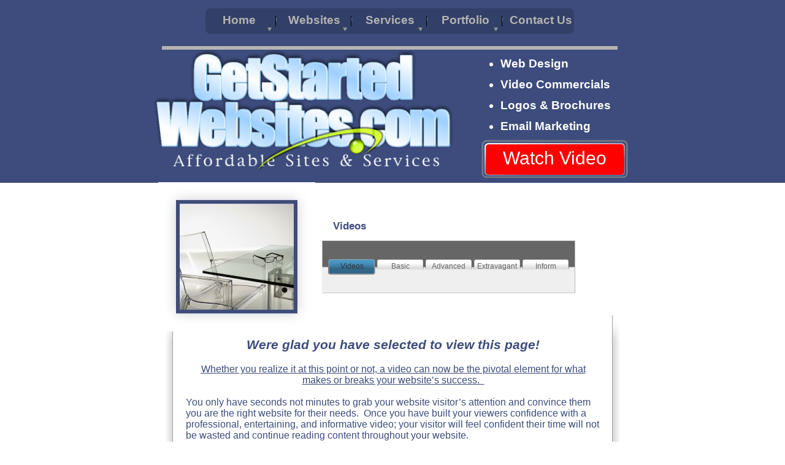

--- FILE ---
content_type: text/html
request_url: https://getstartedwebsites.com/videos.html
body_size: 6212
content:
<!DOCTYPE html>
<html lang="en-us">
  <head>
    <meta charset="UTF-8">
    <title>Videos</title>
    <meta name="generator" content="Serif WebPlus X7">
    <meta name="viewport" content="width=800">
    <meta http-equiv="Content-Language" content="en-us">
    <meta name="keywords" content="video, commercial, web video, website video, website commercial, web commercial, sales video, information video, informative video, why video, what video, amazing video, awsome video, tell your story video, actor, actress, actor video, actress video, cheap video, , website, video commercial, logo, branding, SEO, marketing, web design, email, domaign, hosting">
    <meta name="description" content="Greatly improve your website and sales efforts with an amazing 60-second video that easily tells your why and what story.  Dazzel or impress your potential customers with a professional image.">
    <link rel="stylesheet" type="text/css" href="wpscripts/wpstyles.css">
    <style type="text/css">
      .P-1 { line-height:1px;font-family:"Arial", sans-serif;font-style:normal;font-weight:normal;color:#3f3f3f;background-color:transparent;font-variant:normal;font-size:16.0px;vertical-align:0; }
      .C-1 { line-height:19.00px;font-family:"Arial", sans-serif;font-style:normal;font-weight:normal;color:#3f3f3f;background-color:transparent;text-decoration:none;font-variant:normal;font-size:16.0px;vertical-align:0; }
      a.C-1:link, a:link .C-1 { color:#3f3f3f;text-decoration:none; }
      a.C-1:visited, a:visited .C-1 { color:#3f3f3f;text-decoration:none; }
      a.C-1:hover, a:hover .C-1 { color:#3f3f3f;text-decoration:none; }
      a.C-1:active, a:active .C-1 { color:#3f3f3f;text-decoration:none; }
      .OBJ-1 { padding:0; }
      .P-2 { margin-left:48.0px;text-indent:-15.0px;line-height:1px;font-family:"Verdana", sans-serif;font-style:normal;font-weight:700;color:#ffffff;background-color:transparent;font-variant:normal;font-size:19.0px;vertical-align:0; }
      .C-2 { line-height:34.50px;font-family:"Verdana", sans-serif;font-style:normal;font-weight:700;color:#ffffff;background-color:transparent;text-decoration:none;font-variant:normal;font-size:18.7px;vertical-align:0; }
      .OBJ-2,.OBJ-2:link,.OBJ-2:visited { background-image:url('wpimages/wp2e90ff85_06.png');background-repeat:no-repeat;background-position:0px 0px;text-decoration:none;display:block;position:absolute; }
      .OBJ-2:hover { background-position:0px -154px; }
      .OBJ-2:active,a:link.OBJ-2.Activated,a:link.OBJ-2.Down,a:visited.OBJ-2.Activated,a:visited.OBJ-2.Down,.OBJ-2.Activated,.OBJ-2.Down { background-position:0px -77px; }
      .OBJ-2.Disabled,a:link.OBJ-2.Disabled,a:visited.OBJ-2.Disabled,a:hover.OBJ-2.Disabled,a:active.OBJ-2.Disabled { background-position:0px -231px; }
      .OBJ-2:focus { outline-style:none; }
      button.OBJ-2 { background-color:transparent;border:none 0px;padding:0;display:inline-block;cursor:pointer; }
      button.OBJ-2:disabled { pointer-events:none; }
      .OBJ-2.Inline { display:inline-block;position:relative;line-height:normal; }
      .OBJ-2 span,.OBJ-2:link span,.OBJ-2:visited span { color:#ffffff;font-family:Arial,sans-serif;font-weight:normal;text-decoration:none;text-align:center;text-transform:none;font-style:normal;left:10px;top:20px;width:225px;height:39px;font-size:30px;display:block;position:absolute;cursor:pointer; }
      .OBJ-2.Disabled span,a:link.OBJ-2.Disabled span,a:visited.OBJ-2.Disabled span,a:hover.OBJ-2.Disabled span,a:active.OBJ-2.Disabled span { color:#4f4f4f; }
      .OBJ-3 { background:transparent url('wpimages/wpebfcb91a_06.png') no-repeat 176px 0px; }
      .OBJ-4,.OBJ-4:link,.OBJ-4:visited { background-image:url('wpimages/wp641ea705_06.png');background-repeat:no-repeat;background-position:0px 0px;text-decoration:none;display:block;position:absolute; }
      .OBJ-4:focus { outline-style:none; }
      button.OBJ-4 { background-color:transparent;border:none 0px;padding:0;display:inline-block;cursor:pointer; }
      button.OBJ-4:disabled { pointer-events:none; }
      .OBJ-4.Inline { display:inline-block;position:relative;line-height:normal; }
      .OBJ-4 span,.OBJ-4:link span,.OBJ-4:visited span { color:#b3b3b3;font-family:Arial,sans-serif;font-weight:bold;text-decoration:none;text-align:center;text-transform:none;font-style:normal;left:0px;top:6px;width:113px;height:25px;font-size:19px;display:block;position:absolute;cursor:pointer; }
      .OBJ-4:hover span { color:#ffffff; }
      .OBJ-4:active span,a:link.OBJ-4.Activated span,a:link.OBJ-4.Down span,a:visited.OBJ-4.Activated span,a:visited.OBJ-4.Down span,.OBJ-4.Activated span,.OBJ-4.Down span { color:#ffffff; }
      .OBJ-5,.OBJ-5:link,.OBJ-5:visited { background-color:transparent;text-decoration:none;display:block;position:absolute; }
      .OBJ-5:focus { outline-style:none; }
      button.OBJ-5 { background-color:transparent;border:none 0px;padding:0;display:inline-block;cursor:pointer; }
      button.OBJ-5:disabled { pointer-events:none; }
      .OBJ-5.Inline { display:inline-block;position:relative;line-height:normal; }
      .OBJ-5 span,.OBJ-5:link span,.OBJ-5:visited span { color:#b3b3b3;font-family:Arial,sans-serif;font-weight:bold;text-decoration:none;text-align:center;text-transform:none;font-style:normal;left:0px;top:6px;width:113px;height:25px;font-size:19px;display:block;position:absolute;cursor:pointer; }
      .OBJ-5:hover span { color:#ffffff; }
      .OBJ-5:active span,a:link.OBJ-5.Activated span,a:link.OBJ-5.Down span,a:visited.OBJ-5.Activated span,a:visited.OBJ-5.Down span,.OBJ-5.Activated span,.OBJ-5.Down span { color:#ffffff; }
      .OBJ-6,.OBJ-6:link,.OBJ-6:visited { background-color:transparent;text-decoration:none;display:block;position:absolute; }
      .OBJ-6:focus { outline-style:none; }
      button.OBJ-6 { background-color:transparent;border:none 0px;padding:0;display:inline-block;cursor:pointer; }
      button.OBJ-6:disabled { pointer-events:none; }
      .OBJ-6.Inline { display:inline-block;position:relative;line-height:normal; }
      .OBJ-6 span,.OBJ-6:link span,.OBJ-6:visited span { color:#cccccc;font-family:Arial,sans-serif;font-weight:bold;text-decoration:none;text-align:center;text-transform:none;font-style:normal;left:0px;top:6px;width:81px;height:21px;font-size:16px;display:block;position:absolute;cursor:pointer; }
      .OBJ-6:hover span { color:#ffffff; }
      .OBJ-6:active span,a:link.OBJ-6.Activated span,a:link.OBJ-6.Down span,a:visited.OBJ-6.Activated span,a:visited.OBJ-6.Down span,.OBJ-6.Activated span,.OBJ-6.Down span { color:#ffffff; }
      .OBJ-7,.OBJ-7:link,.OBJ-7:visited { background-image:url('wpimages/wp8c818f7a_06.png');background-repeat:no-repeat;background-position:0px 0px;text-decoration:none;display:block;position:absolute; }
      .OBJ-7:focus { outline-style:none; }
      button.OBJ-7 { background-color:transparent;border:none 0px;padding:0;display:inline-block;cursor:pointer; }
      button.OBJ-7:disabled { pointer-events:none; }
      .OBJ-7.Inline { display:inline-block;position:relative;line-height:normal; }
      .OBJ-7 span,.OBJ-7:link span,.OBJ-7:visited span { color:#cccccc;font-family:Arial,sans-serif;font-weight:bold;text-decoration:none;text-align:center;text-transform:none;font-style:normal;left:0px;top:6px;width:148px;height:21px;font-size:16px;display:block;position:absolute;cursor:pointer; }
      .OBJ-7:hover span { color:#ffffff; }
      .OBJ-7:active span,a:link.OBJ-7.Activated span,a:link.OBJ-7.Down span,a:visited.OBJ-7.Activated span,a:visited.OBJ-7.Down span,.OBJ-7.Activated span,.OBJ-7.Down span { color:#ffffff; }
      .OBJ-8,.OBJ-8:link,.OBJ-8:visited { background-color:transparent;text-decoration:none;display:block;position:absolute; }
      .OBJ-8:focus { outline-style:none; }
      button.OBJ-8 { background-color:transparent;border:none 0px;padding:0;display:inline-block;cursor:pointer; }
      button.OBJ-8:disabled { pointer-events:none; }
      .OBJ-8.Inline { display:inline-block;position:relative;line-height:normal; }
      .OBJ-8 span,.OBJ-8:link span,.OBJ-8:visited span { color:#cccccc;font-family:Arial,sans-serif;font-weight:bold;text-decoration:none;text-align:center;text-transform:none;font-style:normal;left:0px;top:6px;width:148px;height:21px;font-size:16px;display:block;position:absolute;cursor:pointer; }
      .OBJ-8:hover span { color:#ffffff; }
      .OBJ-8:active span,a:link.OBJ-8.Activated span,a:link.OBJ-8.Down span,a:visited.OBJ-8.Activated span,a:visited.OBJ-8.Down span,.OBJ-8.Activated span,.OBJ-8.Down span { color:#ffffff; }
      .OBJ-9,.OBJ-9:link,.OBJ-9:visited { background-image:url('wpimages/wp86df8d50_06.png');background-repeat:no-repeat;background-position:0px 0px;text-decoration:none;display:block;position:absolute; }
      .OBJ-9:focus { outline-style:none; }
      button.OBJ-9 { background-color:transparent;border:none 0px;padding:0;display:inline-block;cursor:pointer; }
      button.OBJ-9:disabled { pointer-events:none; }
      .OBJ-9.Inline { display:inline-block;position:relative;line-height:normal; }
      .OBJ-9 span,.OBJ-9:link span,.OBJ-9:visited span { color:#cccccc;font-family:Arial,sans-serif;font-weight:bold;text-decoration:none;text-align:center;text-transform:none;font-style:normal;left:0px;top:6px;width:167px;height:21px;font-size:16px;display:block;position:absolute;cursor:pointer; }
      .OBJ-9:hover span { color:#ffffff; }
      .OBJ-9:active span,a:link.OBJ-9.Activated span,a:link.OBJ-9.Down span,a:visited.OBJ-9.Activated span,a:visited.OBJ-9.Down span,.OBJ-9.Activated span,.OBJ-9.Down span { color:#ffffff; }
      .OBJ-10,.OBJ-10:link,.OBJ-10:visited { background-color:transparent;text-decoration:none;display:block;position:absolute; }
      .OBJ-10:focus { outline-style:none; }
      button.OBJ-10 { background-color:transparent;border:none 0px;padding:0;display:inline-block;cursor:pointer; }
      button.OBJ-10:disabled { pointer-events:none; }
      .OBJ-10.Inline { display:inline-block;position:relative;line-height:normal; }
      .OBJ-10 span,.OBJ-10:link span,.OBJ-10:visited span { color:#cccccc;font-family:Arial,sans-serif;font-weight:bold;text-decoration:none;text-align:center;text-transform:none;font-style:normal;left:0px;top:6px;width:167px;height:21px;font-size:16px;display:block;position:absolute;cursor:pointer; }
      .OBJ-10:hover span { color:#ffffff; }
      .OBJ-10:active span,a:link.OBJ-10.Activated span,a:link.OBJ-10.Down span,a:visited.OBJ-10.Activated span,a:visited.OBJ-10.Down span,.OBJ-10.Activated span,.OBJ-10.Down span { color:#ffffff; }
      .OBJ-11,.OBJ-11:link,.OBJ-11:visited { background-image:url('wpimages/wpc7a9ae5f_06.png');background-repeat:no-repeat;background-position:0px 0px;text-decoration:none;display:block;position:absolute; }
      .OBJ-11:focus { outline-style:none; }
      button.OBJ-11 { background-color:transparent;border:none 0px;padding:0;display:inline-block;cursor:pointer; }
      button.OBJ-11:disabled { pointer-events:none; }
      .OBJ-11.Inline { display:inline-block;position:relative;line-height:normal; }
      .OBJ-11 span,.OBJ-11:link span,.OBJ-11:visited span { color:#cccccc;font-family:Arial,sans-serif;font-weight:bold;text-decoration:none;text-align:center;text-transform:none;font-style:normal;left:0px;top:6px;width:159px;height:21px;font-size:16px;display:block;position:absolute;cursor:pointer; }
      .OBJ-11:hover span { color:#ffffff; }
      .OBJ-11:active span,a:link.OBJ-11.Activated span,a:link.OBJ-11.Down span,a:visited.OBJ-11.Activated span,a:visited.OBJ-11.Down span,.OBJ-11.Activated span,.OBJ-11.Down span { color:#ffffff; }
      .OBJ-12,.OBJ-12:link,.OBJ-12:visited { background-color:transparent;text-decoration:none;display:block;position:absolute; }
      .OBJ-12:focus { outline-style:none; }
      button.OBJ-12 { background-color:transparent;border:none 0px;padding:0;display:inline-block;cursor:pointer; }
      button.OBJ-12:disabled { pointer-events:none; }
      .OBJ-12.Inline { display:inline-block;position:relative;line-height:normal; }
      .OBJ-12 span,.OBJ-12:link span,.OBJ-12:visited span { color:#cccccc;font-family:Arial,sans-serif;font-weight:bold;text-decoration:none;text-align:center;text-transform:none;font-style:normal;left:0px;top:6px;width:119px;height:21px;font-size:16px;display:block;position:absolute;cursor:pointer; }
      .OBJ-12:hover span { color:#ffffff; }
      .OBJ-12:active span,a:link.OBJ-12.Activated span,a:link.OBJ-12.Down span,a:visited.OBJ-12.Activated span,a:visited.OBJ-12.Down span,.OBJ-12.Activated span,.OBJ-12.Down span { color:#ffffff; }
      .OBJ-13,.OBJ-13:link,.OBJ-13:visited { background-color:transparent;text-decoration:none;display:block;position:absolute; }
      .OBJ-13:focus { outline-style:none; }
      button.OBJ-13 { background-color:transparent;border:none 0px;padding:0;display:inline-block;cursor:pointer; }
      button.OBJ-13:disabled { pointer-events:none; }
      .OBJ-13.Inline { display:inline-block;position:relative;line-height:normal; }
      .OBJ-13 span,.OBJ-13:link span,.OBJ-13:visited span { color:#cccccc;font-family:Arial,sans-serif;font-weight:bold;text-decoration:none;text-align:center;text-transform:none;font-style:normal;left:0px;top:6px;width:134px;height:21px;font-size:16px;display:block;position:absolute;cursor:pointer; }
      .OBJ-13:hover span { color:#ffffff; }
      .OBJ-13:active span,a:link.OBJ-13.Activated span,a:link.OBJ-13.Down span,a:visited.OBJ-13.Activated span,a:visited.OBJ-13.Down span,.OBJ-13.Activated span,.OBJ-13.Down span { color:#ffffff; }
      .OBJ-14,.OBJ-14:link,.OBJ-14:visited { background-color:transparent;text-decoration:none;display:block;position:absolute; }
      .OBJ-14:focus { outline-style:none; }
      button.OBJ-14 { background-color:transparent;border:none 0px;padding:0;display:inline-block;cursor:pointer; }
      button.OBJ-14:disabled { pointer-events:none; }
      .OBJ-14.Inline { display:inline-block;position:relative;line-height:normal; }
      .OBJ-14 span,.OBJ-14:link span,.OBJ-14:visited span { color:#cccccc;font-family:Arial,sans-serif;font-weight:bold;text-decoration:none;text-align:center;text-transform:none;font-style:normal;left:0px;top:6px;width:143px;height:21px;font-size:16px;display:block;position:absolute;cursor:pointer; }
      .OBJ-14:hover span { color:#ffffff; }
      .OBJ-14:active span,a:link.OBJ-14.Activated span,a:link.OBJ-14.Down span,a:visited.OBJ-14.Activated span,a:visited.OBJ-14.Down span,.OBJ-14.Activated span,.OBJ-14.Down span { color:#ffffff; }
      .OBJ-15,.OBJ-15:link,.OBJ-15:visited { background-image:url('wpimages/wp0dffaaef_06.png');background-repeat:no-repeat;background-position:0px 0px;text-decoration:none;display:block;position:absolute; }
      .OBJ-15:focus { outline-style:none; }
      button.OBJ-15 { background-color:transparent;border:none 0px;padding:0;display:inline-block;cursor:pointer; }
      button.OBJ-15:disabled { pointer-events:none; }
      .OBJ-15.Inline { display:inline-block;position:relative;line-height:normal; }
      .OBJ-15 span,.OBJ-15:link span,.OBJ-15:visited span { color:#cccccc;font-family:Arial,sans-serif;font-weight:bold;text-decoration:none;text-align:center;text-transform:none;font-style:normal;left:0px;top:6px;width:179px;height:21px;font-size:16px;display:block;position:absolute;cursor:pointer; }
      .OBJ-15:hover span { color:#ffffff; }
      .OBJ-15:active span,a:link.OBJ-15.Activated span,a:link.OBJ-15.Down span,a:visited.OBJ-15.Activated span,a:visited.OBJ-15.Down span,.OBJ-15.Activated span,.OBJ-15.Down span { color:#ffffff; }
      .OBJ-16,.OBJ-16:link,.OBJ-16:visited { background-color:transparent;text-decoration:none;display:block;position:absolute; }
      .OBJ-16:focus { outline-style:none; }
      button.OBJ-16 { background-color:transparent;border:none 0px;padding:0;display:inline-block;cursor:pointer; }
      button.OBJ-16:disabled { pointer-events:none; }
      .OBJ-16.Inline { display:inline-block;position:relative;line-height:normal; }
      .OBJ-16 span,.OBJ-16:link span,.OBJ-16:visited span { color:#cccccc;font-family:Arial,sans-serif;font-weight:bold;text-decoration:none;text-align:center;text-transform:none;font-style:normal;left:0px;top:6px;width:179px;height:21px;font-size:16px;display:block;position:absolute;cursor:pointer; }
      .OBJ-16:hover span { color:#ffffff; }
      .OBJ-16:active span,a:link.OBJ-16.Activated span,a:link.OBJ-16.Down span,a:visited.OBJ-16.Activated span,a:visited.OBJ-16.Down span,.OBJ-16.Activated span,.OBJ-16.Down span { color:#ffffff; }
      .OBJ-17,.OBJ-17:link,.OBJ-17:visited { background-color:transparent;text-decoration:none;display:block;position:absolute; }
      .OBJ-17:focus { outline-style:none; }
      button.OBJ-17 { background-color:transparent;border:none 0px;padding:0;display:inline-block;cursor:pointer; }
      button.OBJ-17:disabled { pointer-events:none; }
      .OBJ-17.Inline { display:inline-block;position:relative;line-height:normal; }
      .OBJ-17 span,.OBJ-17:link span,.OBJ-17:visited span { color:#cccccc;font-family:Arial,sans-serif;font-weight:bold;text-decoration:none;text-align:center;text-transform:none;font-style:normal;left:0px;top:6px;width:115px;height:21px;font-size:16px;display:block;position:absolute;cursor:pointer; }
      .OBJ-17:hover span { color:#ffffff; }
      .OBJ-17:active span,a:link.OBJ-17.Activated span,a:link.OBJ-17.Down span,a:visited.OBJ-17.Activated span,a:visited.OBJ-17.Down span,.OBJ-17.Activated span,.OBJ-17.Down span { color:#ffffff; }
      .OBJ-18,.OBJ-18:link,.OBJ-18:visited { background-color:transparent;text-decoration:none;display:block;position:absolute; }
      .OBJ-18:focus { outline-style:none; }
      button.OBJ-18 { background-color:transparent;border:none 0px;padding:0;display:inline-block;cursor:pointer; }
      button.OBJ-18:disabled { pointer-events:none; }
      .OBJ-18.Inline { display:inline-block;position:relative;line-height:normal; }
      .OBJ-18 span,.OBJ-18:link span,.OBJ-18:visited span { color:#cccccc;font-family:Arial,sans-serif;font-weight:bold;text-decoration:none;text-align:center;text-transform:none;font-style:normal;left:0px;top:6px;width:107px;height:21px;font-size:16px;display:block;position:absolute;cursor:pointer; }
      .OBJ-18:hover span { color:#ffffff; }
      .OBJ-18:active span,a:link.OBJ-18.Activated span,a:link.OBJ-18.Down span,a:visited.OBJ-18.Activated span,a:visited.OBJ-18.Down span,.OBJ-18.Activated span,.OBJ-18.Down span { color:#ffffff; }
      .OBJ-19,.OBJ-19:link,.OBJ-19:visited { background-color:transparent;text-decoration:none;display:block;position:absolute; }
      .OBJ-19:focus { outline-style:none; }
      button.OBJ-19 { background-color:transparent;border:none 0px;padding:0;display:inline-block;cursor:pointer; }
      button.OBJ-19:disabled { pointer-events:none; }
      .OBJ-19.Inline { display:inline-block;position:relative;line-height:normal; }
      .OBJ-19 span,.OBJ-19:link span,.OBJ-19:visited span { color:#cccccc;font-family:Arial,sans-serif;font-weight:bold;text-decoration:none;text-align:center;text-transform:none;font-style:normal;left:0px;top:6px;width:104px;height:21px;font-size:16px;display:block;position:absolute;cursor:pointer; }
      .OBJ-19:hover span { color:#ffffff; }
      .OBJ-19:active span,a:link.OBJ-19.Activated span,a:link.OBJ-19.Down span,a:visited.OBJ-19.Activated span,a:visited.OBJ-19.Down span,.OBJ-19.Activated span,.OBJ-19.Down span { color:#ffffff; }
      .OBJ-20,.OBJ-20:link,.OBJ-20:visited { background-color:transparent;text-decoration:none;display:block;position:absolute; }
      .OBJ-20:focus { outline-style:none; }
      button.OBJ-20 { background-color:transparent;border:none 0px;padding:0;display:inline-block;cursor:pointer; }
      button.OBJ-20:disabled { pointer-events:none; }
      .OBJ-20.Inline { display:inline-block;position:relative;line-height:normal; }
      .OBJ-20 span,.OBJ-20:link span,.OBJ-20:visited span { color:#cccccc;font-family:Arial,sans-serif;font-weight:bold;text-decoration:none;text-align:center;text-transform:none;font-style:normal;left:0px;top:6px;width:82px;height:21px;font-size:16px;display:block;position:absolute;cursor:pointer; }
      .OBJ-20:hover span { color:#ffffff; }
      .OBJ-20:active span,a:link.OBJ-20.Activated span,a:link.OBJ-20.Down span,a:visited.OBJ-20.Activated span,a:visited.OBJ-20.Down span,.OBJ-20.Activated span,.OBJ-20.Down span { color:#ffffff; }
      .OBJ-21,.OBJ-21:link,.OBJ-21:visited { background-color:transparent;text-decoration:none;display:block;position:absolute; }
      .OBJ-21:focus { outline-style:none; }
      button.OBJ-21 { background-color:transparent;border:none 0px;padding:0;display:inline-block;cursor:pointer; }
      button.OBJ-21:disabled { pointer-events:none; }
      .OBJ-21.Inline { display:inline-block;position:relative;line-height:normal; }
      .OBJ-21 span,.OBJ-21:link span,.OBJ-21:visited span { color:#cccccc;font-family:Arial,sans-serif;font-weight:bold;text-decoration:none;text-align:center;text-transform:none;font-style:normal;left:0px;top:6px;width:127px;height:21px;font-size:16px;display:block;position:absolute;cursor:pointer; }
      .OBJ-21:hover span { color:#ffffff; }
      .OBJ-21:active span,a:link.OBJ-21.Activated span,a:link.OBJ-21.Down span,a:visited.OBJ-21.Activated span,a:visited.OBJ-21.Down span,.OBJ-21.Activated span,.OBJ-21.Down span { color:#ffffff; }
      .OBJ-22,.OBJ-22:link,.OBJ-22:visited { background-color:transparent;text-decoration:none;display:block;position:absolute; }
      .OBJ-22:focus { outline-style:none; }
      button.OBJ-22 { background-color:transparent;border:none 0px;padding:0;display:inline-block;cursor:pointer; }
      button.OBJ-22:disabled { pointer-events:none; }
      .OBJ-22.Inline { display:inline-block;position:relative;line-height:normal; }
      .OBJ-22 span,.OBJ-22:link span,.OBJ-22:visited span { color:#cccccc;font-family:Arial,sans-serif;font-weight:bold;text-decoration:none;text-align:center;text-transform:none;font-style:normal;left:0px;top:6px;width:96px;height:21px;font-size:16px;display:block;position:absolute;cursor:pointer; }
      .OBJ-22:hover span { color:#ffffff; }
      .OBJ-22:active span,a:link.OBJ-22.Activated span,a:link.OBJ-22.Down span,a:visited.OBJ-22.Activated span,a:visited.OBJ-22.Down span,.OBJ-22.Activated span,.OBJ-22.Down span { color:#ffffff; }
      .OBJ-23,.OBJ-23:link,.OBJ-23:visited { background-image:url('wpimages/wpe49c04f5_06.png');background-repeat:no-repeat;background-position:0px 0px;text-decoration:none;display:block;position:absolute; }
      .OBJ-23:focus { outline-style:none; }
      button.OBJ-23 { background-color:transparent;border:none 0px;padding:0;display:inline-block;cursor:pointer; }
      button.OBJ-23:disabled { pointer-events:none; }
      .OBJ-23.Inline { display:inline-block;position:relative;line-height:normal; }
      .OBJ-23 span,.OBJ-23:link span,.OBJ-23:visited span { color:#cccccc;font-family:Arial,sans-serif;font-weight:bold;text-decoration:none;text-align:center;text-transform:none;font-style:normal;left:0px;top:6px;width:96px;height:21px;font-size:16px;display:block;position:absolute;cursor:pointer; }
      .OBJ-23:hover span { color:#ffffff; }
      .OBJ-23:active span,a:link.OBJ-23.Activated span,a:link.OBJ-23.Down span,a:visited.OBJ-23.Activated span,a:visited.OBJ-23.Down span,.OBJ-23.Activated span,.OBJ-23.Down span { color:#ffffff; }
      .OBJ-24,.OBJ-24:link,.OBJ-24:visited { background-color:transparent;text-decoration:none;display:block;position:absolute; }
      .OBJ-24:focus { outline-style:none; }
      button.OBJ-24 { background-color:transparent;border:none 0px;padding:0;display:inline-block;cursor:pointer; }
      button.OBJ-24:disabled { pointer-events:none; }
      .OBJ-24.Inline { display:inline-block;position:relative;line-height:normal; }
      .OBJ-24 span,.OBJ-24:link span,.OBJ-24:visited span { color:#cccccc;font-family:Arial,sans-serif;font-weight:bold;text-decoration:none;text-align:center;text-transform:none;font-style:normal;left:0px;top:6px;width:93px;height:21px;font-size:16px;display:block;position:absolute;cursor:pointer; }
      .OBJ-24:hover span { color:#ffffff; }
      .OBJ-24:active span,a:link.OBJ-24.Activated span,a:link.OBJ-24.Down span,a:visited.OBJ-24.Activated span,a:visited.OBJ-24.Down span,.OBJ-24.Activated span,.OBJ-24.Down span { color:#ffffff; }
      .C-3 { line-height:20.00px;font-family:"Verdana", sans-serif;font-style:normal;font-weight:700;color:#3d4c7c;background-color:transparent;text-decoration:none;font-variant:normal;font-size:17.3px;vertical-align:0; }
      .P-3 { text-align:center;line-height:1px;font-family:"Verdana", sans-serif;font-style:italic;font-weight:700;color:#3d4c7c;background-color:transparent;font-variant:normal;font-size:21.0px;vertical-align:0; }
      .C-4 { line-height:25.00px;font-family:"Verdana", sans-serif;font-style:italic;font-weight:700;color:#3d4c7c;background-color:transparent;text-decoration:none;font-variant:normal;font-size:21.3px;vertical-align:0; }
      .C-5 { line-height:18.00px;font-family:"Verdana", sans-serif;font-style:normal;font-weight:normal;color:#3d4c7c;background-color:transparent;text-decoration:none;font-variant:normal;font-size:16.0px;vertical-align:0; }
      .P-4 { text-align:center;line-height:1px;font-family:"Verdana", sans-serif;font-style:normal;font-weight:normal;color:#3d4c7c;background-color:transparent;font-variant:normal;font-size:16.0px;vertical-align:0; }
      .C-6 { line-height:18.00px;font-family:"Verdana", sans-serif;font-style:normal;font-weight:normal;color:#3d4c7c;background-color:transparent;text-decoration:underline;font-variant:normal;font-size:16.0px;vertical-align:0; }
      .C-7 { line-height:18.00px;font-family:"Verdana", sans-serif;font-style:normal;font-weight:700;color:#3d4c7c;background-color:transparent;text-decoration:underline;font-variant:normal;font-size:16.0px;vertical-align:0; }
      .OBJ-25 { background:transparent url('wpimages/wp3dda937f_06.png') no-repeat 0px 0px; }
      .OBJ-26,.OBJ-26:link,.OBJ-26:visited { background-image:url('wpimages/wp055c2c3b_06.png');background-repeat:no-repeat;background-position:0px 0px;text-decoration:none;display:block;position:absolute; }
      .OBJ-26:hover { background-position:0px -52px; }
      .OBJ-26:active,a:link.OBJ-26.Activated,a:link.OBJ-26.Down,a:visited.OBJ-26.Activated,a:visited.OBJ-26.Down,.OBJ-26.Activated,.OBJ-26.Down { background-position:0px -26px; }
      .OBJ-26:focus { outline-style:none; }
      button.OBJ-26 { background-color:transparent;border:none 0px;padding:0;display:inline-block;cursor:pointer; }
      button.OBJ-26:disabled { pointer-events:none; }
      .OBJ-26.Inline { display:inline-block;position:relative;line-height:normal; }
      .OBJ-26 span,.OBJ-26:link span,.OBJ-26:visited span { color:#666666;font-family:Arial,sans-serif;font-weight:normal;text-decoration:none;text-align:center;text-transform:none;font-style:normal;left:6px;top:5px;width:65px;height:15px;font-size:12px;display:block;position:absolute;cursor:pointer; }
      .OBJ-26:hover span { color:#ffffff; }
      .OBJ-26:active span,a:link.OBJ-26.Activated span,a:link.OBJ-26.Down span,a:visited.OBJ-26.Activated span,a:visited.OBJ-26.Down span,.OBJ-26.Activated span,.OBJ-26.Down span { color:#333333; }
      .OBJ-26.Disabled span,a:link.OBJ-26.Disabled span,a:visited.OBJ-26.Disabled span,a:hover.OBJ-26.Disabled span,a:active.OBJ-26.Disabled span { color:#e6e6e6; }
    </style>
    <script type="text/javascript" src="wpscripts/jquery.js"></script>
    <script type="text/javascript">
      $(document).ready(function() {
      $("a.ActiveButton").bind({ mousedown:function(){if ( $(this).attr('disabled') === undefined ) $(this).addClass('Activated');}, mouseleave:function(){ if ( $(this).attr('disabled') === undefined ) $(this).removeClass('Activated');}, mouseup:function(){ if ( $(this).attr('disabled') === undefined ) $(this).removeClass('Activated');}});
      });
    </script>
    <script type="text/javascript">

  var _gaq = _gaq || [];
  _gaq.push(['_setAccount', 'UA-19791687-7']);
  _gaq.push(['_trackPageview']);

  (function() {
    var ga = document.createElement('script'); ga.type = 'text/javascript'; ga.async = true;
    ga.src = ('https:' == document.location.protocol ? 'https://ssl' : 'http://www') + '.google-analytics.com/ga.js';
    var s = document.getElementsByTagName('script')[0]; s.parentNode.insertBefore(ga, s);
  })();

</script>
  </head>
  <body style="height:1100px;background:#ffffff url('wpimages/wp338f3b27_06.png') repeat-x scroll center top;">
    <div id="divMain" style="background:transparent;margin-left:auto;margin-right:auto;position:relative;width:800px;height:1100px;">
      <img src="wpimages/wp03f86e18_06.png" alt="" width="750" height="53" style="position:absolute;left:21px;top:1047px;width:750px;height:53px;">
      <img src="wpimages/wpa6406e05_06.png" alt="" width="743" height="7" style="position:absolute;left:24px;top:74px;width:743px;height:7px;">
      <div class="OBJ-1" id="txt_89" style="position:absolute;left:44px;top:1064px;width:705px;height:20px;overflow:hidden;">
        <p class="Copyright P-1"><a href="http://www.CentsibleSites.com" target="_blank" class="C-1">Copyright © All rights reserved. &nbsp;&nbsp;&nbsp;&nbsp;Made by www.GetStartedWebsites.com</a></p>
      </div>
      <div id="txt_248" style="position:absolute;left:528px;top:87px;width:306px;height:139px;overflow:hidden;">
        <ul style="list-style-type:disc;margin:0;padding:0;">
          <li class="Normal P-2" style="text-indent:0;margin-left:48.0px;"><span class="C-2">Web Design</span></li><li class="Normal P-2" style="text-indent:0;margin-left:48.0px;"><span class="C-2">Video Commercials</span></li><li class="Normal P-2" style="text-indent:0;margin-left:48.0px;"><span class="C-2">Logos &amp; Brochures</span></li><li class="Normal P-2" style="text-indent:0;margin-left:48.0px;"><span class="C-2">Email Marketing</span></li>
        </ul>
      </div>
      <a href="index.html#watch_video" id="btn_4" class="OBJ-2 ActiveButton" style="position:absolute;left:542px;top:221px;width:245px;height:77px;"><span>Watch&nbsp;Video</span></a><img alt="" src="wpimages/wp229fc429_06.png" id="pic_27" style="position:absolute;left:0px;top:67px;width:534px;height:260px;"><div id="nav_432" class="OBJ-3" style="position:absolute;left:-83px;top:12px;width:958px;height:68px;"><a href="index.html" id="nav_432_B1" class="OBJ-4 ActiveButton" style="display:block;position:absolute;left:176px;top:4px;width:113px;height:37px;"><span>Home</span></a><a href="website-services.html" id="nav_432_B2" class="OBJ-4 ActiveButton" style="display:block;position:absolute;left:299px;top:4px;width:113px;height:37px;"><span>Websites</span></a><a href="services.html" id="nav_432_B3" class="OBJ-4 ActiveButton" style="display:block;position:absolute;left:422px;top:4px;width:113px;height:37px;"><span>Services</span></a><a href="portfolio.html" id="nav_432_B4" class="OBJ-4 ActiveButton" style="display:block;position:absolute;left:545px;top:4px;width:113px;height:37px;"><span>Portfolio</span></a><a href="contact-us.html" id="nav_432_B5" class="OBJ-5 ActiveButton" style="display:block;position:absolute;left:668px;top:4px;width:113px;height:37px;"><span>Contact&nbsp;Us</span></a></div><img alt="" src="wpimages/wp9818eb19_06.png" id="qs_19" style="position:absolute;left:759px;top:514px;width:16px;height:439px;"><img alt="" src="wpimages/wpec84fc6f_06.png" id="qs_20" style="position:absolute;left:753px;top:503px;width:22px;height:54px;"><img alt="" src="wpimages/wp52d3d71b_06.png" id="qs_21" style="position:absolute;left:753px;top:905px;width:22px;height:54px;"><img alt="" src="wpimages/wp9a9f4a12_06.png" id="crv_18" style="position:absolute;left:758px;top:514px;width:1px;height:439px;"><img alt="" src="wpimages/wpb1b736ff_06.png" id="qs_22" style="position:absolute;left:25px;top:514px;width:16px;height:439px;"><img alt="" src="wpimages/wpec84fc6f_06.png" id="qs_23" style="position:absolute;left:25px;top:503px;width:22px;height:54px;"><img alt="" src="wpimages/wp52d3d71b_06.png" id="qs_24" style="position:absolute;left:25px;top:905px;width:22px;height:54px;"><img alt="" src="wpimages/wp9a9f4a12_06.png" id="crv_19" style="position:absolute;left:41px;top:514px;width:1px;height:439px;"><img alt="" src="wpimages/wp48bbc29b_06.png" id="qs_25" style="position:absolute;left:36px;top:339px;width:205px;height:191px;"><img alt="" src="wpimages/wpbfeb53b5_05_06.jpg" id="pic_1" style="position:absolute;left:18px;top:297px;width:256px;height:243px;"><div id="txt_50" style="position:absolute;left:303px;top:358px;width:420px;height:25px;overflow:hidden;"><p class="H1"><span class="C-3">Videos</span></p></div>
      <div id="txt_401" style="position:absolute;left:63px;top:550px;width:676px;height:469px;overflow:hidden;">
        <p class="Normal P-3"><span class="C-4">Were glad you have selected to view this page!</span></p>
        <p class="Normal"><span class="C-5"><br></span></p>
        <p class="Normal P-4"><span class="C-6">Whether you realize it at this point or not, a video can now be the pivotal element for what makes or breaks your website’s success. &nbsp;</span></p>
        <p class="Normal"><span class="C-5"><br></span></p>
        <p class="Normal"><span class="C-5">You only have seconds not minutes to grab your website visitor’s attention and convince them you are the right website for their needs. &nbsp;Once you have built your viewers confidence with a professional, entertaining, and informative video; your visitor will feel confident their time will not be wasted and continue reading content throughout your website.</span></p>
        <p class="Normal"><span class="C-5"><br></span></p>
        <p class="Normal"><span class="C-5">Studies show that videos are extremely effective and critical for a websites success.</span></p>
        <p class="Normal"><span class="C-5"><br></span></p>
        <p class="Normal"><span class="C-5">In addition to your website, this same video or other videos can be made for various reasons. &nbsp;Create a video for your sales person to email or show on their phone/tablet/pc a quick video when trying to ask a potential client for the first initial appointment. &nbsp;Other videos can be more lengthy offering more details.</span></p>
        <p class="Normal"><span class="C-5"><br></span></p>
        <p class="Normal"><span class="C-5"><br></span></p>
        <p class="Normal"><span class="C-5">The best thing about our videos are that there’s no big sales hype. &nbsp;We make things plain and simple along with the <span class="C-7">least expensive price in the country</span>. &nbsp;You can be as involved as you like or let us do nearly all the work.</span></p>
      </div>
      <div id="nav_433" class="OBJ-25" style="position:absolute;left:285px;top:392px;width:454px;height:132px;">
        <a href="videos.html" id="nav_433_B1" class="OBJ-26 ActiveButton Down" style="display:block;position:absolute;left:10px;top:30px;width:77px;height:26px;">
          <span>Videos</span>
        </a>
        <a href="basic-video.html" id="nav_433_B2" class="OBJ-26 ActiveButton" style="display:block;position:absolute;left:89px;top:30px;width:77px;height:26px;">
          <span>Basic</span>
        </a>
        <a href="video-advanced.html" id="nav_433_B3" class="OBJ-26 ActiveButton" style="display:block;position:absolute;left:168px;top:30px;width:77px;height:26px;">
          <span>Advanced</span>
        </a>
        <a href="video-extravagant.html" id="nav_433_B4" class="OBJ-26 ActiveButton" style="display:block;position:absolute;left:247px;top:30px;width:77px;height:26px;">
          <span>Extravagant</span>
        </a>
        <a href="video-informative-instructional.html" id="nav_433_B5" class="OBJ-26 ActiveButton" style="display:block;position:absolute;left:326px;top:30px;width:77px;height:26px;">
          <span>Inform</span>
        </a>
      </div>
      <div id="nav_432_B1M" style="position:absolute;visibility:hidden;width:119px;height:53px;background:transparent url('wpimages/wp9e8146ff_06.png') no-repeat scroll left top;">
        <a href="about-us.html" id="nav_432_B1M_L1" class="OBJ-6 ActiveButton" style="display:block;position:absolute;left:19px;top:10px;width:81px;height:33px;">
          <span>About&nbsp;Us</span>
        </a>
      </div>
      <div id="nav_432_B2M" data-fade="0" data-vOffset="2" data-vAlignment="1" style="position:absolute;visibility:hidden;width:186px;height:152px;background:transparent url('wpimages/wp58519de8_06.png') no-repeat scroll left top;">
        <a href="website-creation.html" id="nav_432_B2M_L1" class="OBJ-7 ActiveButton" style="display:block;position:absolute;left:19px;top:10px;width:148px;height:33px;">
          <span>Website&nbsp;Creation</span>
        </a>
        <a href="blog.html" id="nav_432_B2M_L2" class="OBJ-7 ActiveButton" style="display:block;position:absolute;left:19px;top:43px;width:148px;height:33px;">
          <span>Blog</span>
        </a>
        <a href="emails.html" id="nav_432_B2M_L3" class="OBJ-7 ActiveButton" style="display:block;position:absolute;left:19px;top:76px;width:148px;height:33px;">
          <span>Email</span>
        </a>
        <a href="website-store.html" id="nav_432_B2M_L4" class="OBJ-8 ActiveButton" style="display:block;position:absolute;left:19px;top:109px;width:148px;height:33px;">
          <span>Store</span>
        </a>
      </div>
      <div id="nav_432_B2M_M1" data-fade="0" data-vOffset="2" data-vAlignment="1" style="position:absolute;visibility:hidden;width:187px;height:152px;background:transparent url('wpimages/wp07abcc67_06.png') no-repeat scroll left top;">
        <a href="website-creation-design.html" id="nav_432_B2M_M1_L1" class="OBJ-9 ActiveButton" style="display:block;position:absolute;left:10px;top:10px;width:167px;height:33px;">
          <span>Website&nbsp;Creation</span>
        </a>
        <a href="domains-hosting.html" id="nav_432_B2M_M1_L2" class="OBJ-10 ActiveButton" style="display:block;position:absolute;left:10px;top:43px;width:167px;height:33px;">
          <span>Domains&nbsp;&amp;&nbsp;Hosting</span>
        </a>
        <a href="site-statistics.html" id="nav_432_B2M_M1_L3" class="OBJ-10 ActiveButton" style="display:block;position:absolute;left:10px;top:76px;width:167px;height:33px;">
          <span>Site&nbsp;Statistics</span>
        </a>
        <a href="landing.html" id="nav_432_B2M_M1_L4" class="OBJ-10 ActiveButton" style="display:block;position:absolute;left:10px;top:109px;width:167px;height:33px;">
          <span>Landing</span>
        </a>
      </div>
      <div id="nav_432_B2M_M1_M1" data-fade="0" data-vOffset="2" data-vAlignment="1" style="position:absolute;visibility:hidden;width:179px;height:53px;background:transparent url('wpimages/wpb18a5744_06.png') no-repeat scroll left top;">
        <a href="template-samples.html" id="nav_432_B2M_M1_M1_L1" class="OBJ-11 ActiveButton" style="display:block;position:absolute;left:10px;top:10px;width:159px;height:33px;">
          <span>Template&nbsp;Samples</span>
        </a>
      </div>
      <div id="nav_432_B2M_M1_M1_M1" style="position:absolute;visibility:hidden;width:139px;height:251px;background:transparent url('wpimages/wpddfc3ffb_06.png') no-repeat scroll left top;">
        <a href="website-template-option-business.html" id="nav_432_B2M_M1_M1_M1_L1" class="OBJ-12 ActiveButton" style="display:block;position:absolute;left:10px;top:10px;width:119px;height:33px;">
          <span>Business</span>
        </a>
        <a href="website-templates-learning.html" id="nav_432_B2M_M1_M1_M1_L2" class="OBJ-12 ActiveButton" style="display:block;position:absolute;left:10px;top:43px;width:119px;height:33px;">
          <span>Learning</span>
        </a>
        <a href="website-templates-real-estate.html" id="nav_432_B2M_M1_M1_M1_L3" class="OBJ-12 ActiveButton" style="display:block;position:absolute;left:10px;top:76px;width:119px;height:33px;">
          <span>Real&nbsp;Estate</span>
        </a>
        <a href="website-templates-city.html" id="nav_432_B2M_M1_M1_M1_L4" class="OBJ-12 ActiveButton" style="display:block;position:absolute;left:10px;top:109px;width:119px;height:33px;">
          <span>City</span>
        </a>
        <a href="website-templates-food.html" id="nav_432_B2M_M1_M1_M1_L5" class="OBJ-12 ActiveButton" style="display:block;position:absolute;left:10px;top:142px;width:119px;height:33px;">
          <span>Food</span>
        </a>
        <a href="website-templates-clubs.html" id="nav_432_B2M_M1_M1_M1_L6" class="OBJ-12 ActiveButton" style="display:block;position:absolute;left:10px;top:175px;width:119px;height:33px;">
          <span>Clubs</span>
        </a>
        <a href="website-templates-professionals.html" id="nav_432_B2M_M1_M1_M1_L7" class="OBJ-12 ActiveButton" style="display:block;position:absolute;left:10px;top:208px;width:119px;height:33px;">
          <span>Professionals</span>
        </a>
      </div>
      <div id="nav_432_B2M_M2" style="position:absolute;visibility:hidden;width:154px;height:152px;background:transparent url('wpimages/wpf63851a6_06.png') no-repeat scroll left top;">
        <a href="blog-podcast.html" id="nav_432_B2M_M2_L1" class="OBJ-13 ActiveButton" style="display:block;position:absolute;left:10px;top:10px;width:134px;height:33px;">
          <span>Blog&nbsp;&amp;&nbsp;Podcast</span>
        </a>
        <a href="what-is-a-blog-podcast.html" id="nav_432_B2M_M2_L2" class="OBJ-13 ActiveButton" style="display:block;position:absolute;left:10px;top:43px;width:134px;height:33px;">
          <span>What&nbsp;is?</span>
        </a>
        <a href="blog-podcast-overview.html" id="nav_432_B2M_M2_L3" class="OBJ-13 ActiveButton" style="display:block;position:absolute;left:10px;top:76px;width:134px;height:33px;">
          <span>Overview</span>
        </a>
        <a href="blog-podcast-faq-frequently-asked-questions.html" id="nav_432_B2M_M2_L4" class="OBJ-13 ActiveButton" style="display:block;position:absolute;left:10px;top:109px;width:134px;height:33px;">
          <span>FAQ</span>
        </a>
      </div>
      <div id="nav_432_B2M_M3" style="position:absolute;visibility:hidden;width:163px;height:152px;background:transparent url('wpimages/wp93c83e27_06.png') no-repeat scroll left top;">
        <a href="email-basics-84-cents-monthly.html" id="nav_432_B2M_M3_L1" class="OBJ-14 ActiveButton" style="display:block;position:absolute;left:10px;top:10px;width:143px;height:33px;">
          <span>Email&nbsp;Basics</span>
        </a>
        <a href="email-ultimate-protection.html" id="nav_432_B2M_M3_L2" class="OBJ-14 ActiveButton" style="display:block;position:absolute;left:10px;top:43px;width:143px;height:33px;">
          <span>Email&nbsp;Protection</span>
        </a>
        <a href="email-features.html" id="nav_432_B2M_M3_L3" class="OBJ-14 ActiveButton" style="display:block;position:absolute;left:10px;top:76px;width:143px;height:33px;">
          <span>Email&nbsp;Features</span>
        </a>
        <a href="email-pricing-packages.html" id="nav_432_B2M_M3_L4" class="OBJ-14 ActiveButton" style="display:block;position:absolute;left:10px;top:109px;width:143px;height:33px;">
          <span>Email&nbsp;Pricing</span>
        </a>
      </div>
      <div id="nav_432_B3M" data-fade="0" data-vOffset="2" data-vAlignment="1" style="position:absolute;visibility:hidden;width:217px;height:317px;background:transparent url('wpimages/wpf7fbf5a1_06.png') no-repeat scroll left top;">
        <a href="page19.html" id="nav_432_B3M_L1" class="OBJ-15 ActiveButton" style="display:block;position:absolute;left:19px;top:10px;width:179px;height:33px;">
          <span>Fax&nbsp;Services</span>
        </a>
        <a href="page52.html" id="nav_432_B3M_L2" class="OBJ-15 ActiveButton" style="display:block;position:absolute;left:19px;top:43px;width:179px;height:33px;">
          <span>Reputation&nbsp;Defender</span>
        </a>
        <a href="page44.html" id="nav_432_B3M_L3" class="OBJ-15 ActiveButton" style="display:block;position:absolute;left:19px;top:76px;width:179px;height:33px;">
          <span>Videos</span>
        </a>
        <a href="virtual-servers.html" id="nav_432_B3M_L4" class="OBJ-16 ActiveButton" style="display:block;position:absolute;left:19px;top:109px;width:179px;height:33px;">
          <span>Virtual&nbsp;Servers</span>
        </a>
        <a href="sales-support.html" id="nav_432_B3M_L5" class="OBJ-15 ActiveButton" style="display:block;position:absolute;left:19px;top:142px;width:179px;height:33px;">
          <span>Sales</span>
        </a>
        <a href="marketing.html" id="nav_432_B3M_L6" class="OBJ-16 ActiveButton" style="display:block;position:absolute;left:19px;top:175px;width:179px;height:33px;">
          <span>Marketing</span>
        </a>
        <a href="pc-back-up.html" id="nav_432_B3M_L7" class="OBJ-15 ActiveButton" style="display:block;position:absolute;left:19px;top:208px;width:179px;height:33px;">
          <span>PC&nbsp;Backup</span>
        </a>
        <a href="to-do-list.html" id="nav_432_B3M_L8" class="OBJ-16 ActiveButton" style="display:block;position:absolute;left:19px;top:241px;width:179px;height:33px;">
          <span>To-Do-List</span>
        </a>
        <a href="promotional-items-store.html" id="nav_432_B3M_L9" class="OBJ-16 ActiveButton" style="display:block;position:absolute;left:19px;top:274px;width:179px;height:33px;">
          <span>PROMO&nbsp;Store</span>
        </a>
      </div>
      <div id="nav_432_B3M_M1" style="position:absolute;visibility:hidden;width:135px;height:152px;background:transparent url('wpimages/wp26ab740a_06.png') no-repeat scroll left top;">
        <a href="virtual-fax-features.html" id="nav_432_B3M_M1_L1" class="OBJ-17 ActiveButton" style="display:block;position:absolute;left:10px;top:10px;width:115px;height:33px;">
          <span>Features</span>
        </a>
        <a href="virtual-fax-benefits.html" id="nav_432_B3M_M1_L2" class="OBJ-17 ActiveButton" style="display:block;position:absolute;left:10px;top:43px;width:115px;height:33px;">
          <span>Benefits</span>
        </a>
        <a href="virtual-fax-price.html" id="nav_432_B3M_M1_L3" class="OBJ-17 ActiveButton" style="display:block;position:absolute;left:10px;top:76px;width:115px;height:33px;">
          <span>Pricing</span>
        </a>
        <a href="virtual-fax-how-it-works.html" id="nav_432_B3M_M1_L4" class="OBJ-17 ActiveButton" style="display:block;position:absolute;left:10px;top:109px;width:115px;height:33px;">
          <span>How&nbsp;It&nbsp;Works</span>
        </a>
      </div>
      <div id="nav_432_B3M_M2" style="position:absolute;visibility:hidden;width:127px;height:185px;background:transparent url('wpimages/wp7977ee2e_06.png') no-repeat scroll left top;">
        <a href="reputation-defender-overview.html" id="nav_432_B3M_M2_L1" class="OBJ-18 ActiveButton" style="display:block;position:absolute;left:10px;top:10px;width:107px;height:33px;">
          <span>Overview</span>
        </a>
        <a href="reputation-defender-repair.html" id="nav_432_B3M_M2_L2" class="OBJ-18 ActiveButton" style="display:block;position:absolute;left:10px;top:43px;width:107px;height:33px;">
          <span>Repair</span>
        </a>
        <a href="reputation-defender-competitors.html" id="nav_432_B3M_M2_L3" class="OBJ-18 ActiveButton" style="display:block;position:absolute;left:10px;top:76px;width:107px;height:33px;">
          <span>Competitors</span>
        </a>
        <a href="reputation-defender-what-do-you-get.html" id="nav_432_B3M_M2_L4" class="OBJ-18 ActiveButton" style="display:block;position:absolute;left:10px;top:109px;width:107px;height:33px;">
          <span>Why???</span>
        </a>
        <a href="reputation-defender-how-long-does-it-take.html" id="nav_432_B3M_M2_L5" class="OBJ-18 ActiveButton" style="display:block;position:absolute;left:10px;top:142px;width:107px;height:33px;">
          <span>How&nbsp;Long?</span>
        </a>
      </div>
      <div id="nav_432_B3M_M3" style="position:absolute;visibility:hidden;width:124px;height:185px;background:transparent url('wpimages/wp708ed318_06.png') no-repeat scroll left top;">
        <a href="videos.html" id="nav_432_B3M_M3_L1" class="OBJ-19 ActiveButton Down" style="display:block;position:absolute;left:10px;top:10px;width:104px;height:33px;">
          <span>Videos</span>
        </a>
        <a href="basic-video.html" id="nav_432_B3M_M3_L2" class="OBJ-19 ActiveButton" style="display:block;position:absolute;left:10px;top:43px;width:104px;height:33px;">
          <span>Basic</span>
        </a>
        <a href="video-advanced.html" id="nav_432_B3M_M3_L3" class="OBJ-19 ActiveButton" style="display:block;position:absolute;left:10px;top:76px;width:104px;height:33px;">
          <span>Advanced</span>
        </a>
        <a href="video-extravagant.html" id="nav_432_B3M_M3_L4" class="OBJ-19 ActiveButton" style="display:block;position:absolute;left:10px;top:109px;width:104px;height:33px;">
          <span>Extravagant</span>
        </a>
        <a href="video-informative-instructional.html" id="nav_432_B3M_M3_L5" class="OBJ-19 ActiveButton" style="display:block;position:absolute;left:10px;top:142px;width:104px;height:33px;">
          <span>Inform</span>
        </a>
      </div>
      <div id="nav_432_B3M_M5" style="position:absolute;visibility:hidden;width:102px;height:119px;background:transparent url('wpimages/wpac760d0b_06.png') no-repeat scroll left top;">
        <a href="sales-automation-system-basics.html" id="nav_432_B3M_M5_L1" class="OBJ-20 ActiveButton" style="display:block;position:absolute;left:10px;top:10px;width:82px;height:33px;">
          <span>Basics</span>
        </a>
        <a href="sales-automation-system-benefits.html" id="nav_432_B3M_M5_L2" class="OBJ-20 ActiveButton" style="display:block;position:absolute;left:10px;top:43px;width:82px;height:33px;">
          <span>Benefits</span>
        </a>
        <a href="sales-automation-system-workflow.html" id="nav_432_B3M_M5_L3" class="OBJ-20 ActiveButton" style="display:block;position:absolute;left:10px;top:76px;width:82px;height:33px;">
          <span>Workflow</span>
        </a>
      </div>
      <div id="nav_432_B3M_M7" style="position:absolute;visibility:hidden;width:147px;height:152px;background:transparent url('wpimages/wpe521e73b_06.png') no-repeat scroll left top;">
        <a href="online-backup-benefits.html" id="nav_432_B3M_M7_L1" class="OBJ-21 ActiveButton" style="display:block;position:absolute;left:10px;top:10px;width:127px;height:33px;">
          <span>Benefits</span>
        </a>
        <a href="online-backup-features.html" id="nav_432_B3M_M7_L2" class="OBJ-21 ActiveButton" style="display:block;position:absolute;left:10px;top:43px;width:127px;height:33px;">
          <span>Features</span>
        </a>
        <a href="online-backup-ours-versus-theirs.html" id="nav_432_B3M_M7_L3" class="OBJ-21 ActiveButton" style="display:block;position:absolute;left:10px;top:76px;width:127px;height:33px;">
          <span>Ours&nbsp;vs&nbsp;Theirs</span>
        </a>
        <a href="online-backup-pricing.html" id="nav_432_B3M_M7_L4" class="OBJ-21 ActiveButton" style="display:block;position:absolute;left:10px;top:109px;width:127px;height:33px;">
          <span>Pricing</span>
        </a>
      </div>
      <div id="nav_432_B4M" data-fade="0" data-vOffset="2" data-vAlignment="1" style="position:absolute;visibility:hidden;width:134px;height:251px;background:transparent url('wpimages/wpe0bec3d3_06.png') no-repeat scroll left top;">
        <a href="logos.html" id="nav_432_B4M_L1" class="OBJ-22 ActiveButton" style="display:block;position:absolute;left:19px;top:10px;width:96px;height:33px;">
          <span>Logos</span>
        </a>
        <a href="web_design.html" id="nav_432_B4M_L2" class="OBJ-22 ActiveButton" style="display:block;position:absolute;left:19px;top:43px;width:96px;height:33px;">
          <span>Websites</span>
        </a>
        <a href="brochures_pamphlets.html" id="nav_432_B4M_L3" class="OBJ-22 ActiveButton" style="display:block;position:absolute;left:19px;top:76px;width:96px;height:33px;">
          <span>Brochure</span>
        </a>
        <a href="postcards.html" id="nav_432_B4M_L4" class="OBJ-22 ActiveButton" style="display:block;position:absolute;left:19px;top:109px;width:96px;height:33px;">
          <span>Postcards</span>
        </a>
        <a href="trade_show_marketing.html" id="nav_432_B4M_L5" class="OBJ-22 ActiveButton" style="display:block;position:absolute;left:19px;top:142px;width:96px;height:33px;">
          <span>Tradeshow</span>
        </a>
        <a href="technical_manual_website.html" id="nav_432_B4M_L6" class="OBJ-22 ActiveButton" style="display:block;position:absolute;left:19px;top:175px;width:96px;height:33px;">
          <span>Manuals</span>
        </a>
        <a href="portfolio-video-samples.html" id="nav_432_B4M_L7" class="OBJ-23 ActiveButton" style="display:block;position:absolute;left:19px;top:208px;width:96px;height:33px;">
          <span>Video</span>
        </a>
      </div>
      <div id="nav_432_B4M_M7" style="position:absolute;visibility:hidden;width:113px;height:317px;background:transparent url('wpimages/wp5c86127b_06.png') no-repeat scroll left top;">
        <a href="portfolio-video-sample-get-started-websites.html" id="nav_432_B4M_M7_L1" class="OBJ-24 ActiveButton" style="display:block;position:absolute;left:10px;top:10px;width:93px;height:33px;">
          <span>GetStarted</span>
        </a>
        <a href="anestit.html" id="nav_432_B4M_M7_L2" class="OBJ-24 ActiveButton" style="display:block;position:absolute;left:10px;top:43px;width:93px;height:33px;">
          <span>ANESTIT</span>
        </a>
        <a href="reseller.html" id="nav_432_B4M_M7_L3" class="OBJ-24 ActiveButton" style="display:block;position:absolute;left:10px;top:76px;width:93px;height:33px;">
          <span>Reseller</span>
        </a>
        <a href="ims-a.html" id="nav_432_B4M_M7_L4" class="OBJ-24 ActiveButton" style="display:block;position:absolute;left:10px;top:109px;width:93px;height:33px;">
          <span>IMS-A</span>
        </a>
        <a href="ims-b.html" id="nav_432_B4M_M7_L5" class="OBJ-24 ActiveButton" style="display:block;position:absolute;left:10px;top:142px;width:93px;height:33px;">
          <span>IMS-B</span>
        </a>
        <a href="ims-c.html" id="nav_432_B4M_M7_L6" class="OBJ-24 ActiveButton" style="display:block;position:absolute;left:10px;top:175px;width:93px;height:33px;">
          <span>IMS-C</span>
        </a>
        <a href="ims-d.html" id="nav_432_B4M_M7_L7" class="OBJ-24 ActiveButton" style="display:block;position:absolute;left:10px;top:208px;width:93px;height:33px;">
          <span>IMS-D</span>
        </a>
        <a href="ims-e.html" id="nav_432_B4M_M7_L8" class="OBJ-24 ActiveButton" style="display:block;position:absolute;left:10px;top:241px;width:93px;height:33px;">
          <span>IMS-E</span>
        </a>
        <a href="posi.html" id="nav_432_B4M_M7_L9" class="OBJ-24 ActiveButton" style="display:block;position:absolute;left:10px;top:274px;width:93px;height:33px;">
          <span>POSI</span>
        </a>
      </div>
    </div>
    <script type="text/javascript" src="wpscripts/jsMenu.js"></script>
    <script type="text/javascript">
      wpmenustack.setCurrent(['nav_432_B3M_M3_L1']);
      wpmenustack.setRollovers([['nav_432_B1','nav_432_B1M',{"m_vertical":true}],['nav_432_B2M_L1','nav_432_B2M_M1'],['nav_432_B2M_L2','nav_432_B2M_M2'],['nav_432_B2M_L3','nav_432_B2M_M3'],['nav_432_B2M_M1_L1','nav_432_B2M_M1_M1'],['nav_432_B2M_M1_M1_L1','nav_432_B2M_M1_M1_M1'],['nav_432_B2','nav_432_B2M',{"m_vertical":true}],['nav_432_B3M_L1','nav_432_B3M_M1'],['nav_432_B3M_L2','nav_432_B3M_M2'],['nav_432_B3M_L3','nav_432_B3M_M3'],['nav_432_B3M_L5','nav_432_B3M_M5'],['nav_432_B3M_L7','nav_432_B3M_M7'],['nav_432_B3','nav_432_B3M',{"m_vertical":true}],['nav_432_B4M_L7','nav_432_B4M_M7'],['nav_432_B4','nav_432_B4M',{"m_vertical":true}],['nav_432_B5',''],['nav_433_B1',''],['nav_433_B2',''],['nav_433_B3',''],['nav_433_B4',''],['nav_433_B5','']]);
      wpmenustack.setMenus(['nav_432_B1M','nav_432_B2M','nav_432_B3M','nav_432_B4M'],{"m_vOffset":2,"m_vAlignment":1});
    </script>
  </body>
</html>


--- FILE ---
content_type: text/css
request_url: https://getstartedwebsites.com/wpscripts/wpstyles.css
body_size: 418
content:
body {margin:0;padding:0;word-wrap:break-word;}
img {border:none;}
input {border:1px solid black;border-radius:2px;padding:0;}
input[type=image] { border: none; }
textarea {border:1px solid black;padding:0;}
* {box-sizing:content-box;-moz-box-sizing:content-box;-webkit-box-sizing:content-box;-ms-box-sizing:content-box;}
a:link {color:#2c3651;text-decoration:underline;}
a:visited {color:#2c3651;text-decoration:underline;}
a:hover {color:#2c3651;text-decoration:underline;}
a:active {color:#2c3651;text-decoration:underline;}
.DefaultParagraph { text-align:left;margin:0px;text-indent:0.0px;line-height:1px;font-family:"Verdana", sans-serif;font-style:normal;font-weight:normal;color:#3d4c7c;background-color:transparent;font-variant:normal;font-size:16.0px;vertical-align:0; }
.Blockquote { text-align:left;margin:6px 24px;text-indent:0.0px;line-height:1px;font-family:"Verdana", sans-serif;font-style:normal;font-weight:normal;color:#3d4c7c;background-color:transparent;font-variant:normal;font-size:16.0px;vertical-align:0; }
.Blockquote:first-child { margin-top:0; }
.Body { text-align:left;margin:0px 0px 12px;text-indent:0.0px;line-height:1px;font-family:"Verdana", sans-serif;font-style:normal;font-weight:normal;color:#3d4c7c;background-color:transparent;font-variant:normal;font-size:16.0px;vertical-align:0; }
.Body-Text-01 { text-align:left;margin:0px;text-indent:0.0px;line-height:1px;font-family:"Arial", sans-serif;font-style:normal;font-weight:normal;color:#000000;background-color:transparent;font-variant:normal;font-size:13.0px;vertical-align:0; }
.Body-Text-03 { text-align:left;margin:0px;text-indent:0.0px;line-height:1px;font-family:"Arial", sans-serif;font-style:normal;font-weight:normal;color:#000000;background-color:transparent;font-variant:normal;font-size:12.0px;vertical-align:0; }
.Body-Text-1 { text-align:left;margin:0px;text-indent:0.0px;line-height:1px;font-family:"Tahoma", sans-serif;font-style:normal;font-weight:normal;color:#000000;background-color:transparent;font-variant:normal;font-size:11.0px;vertical-align:0; }
.Body-Text-2 { text-align:left;margin:0px;text-indent:0.0px;line-height:1px;font-family:"Tahoma", sans-serif;font-style:normal;font-weight:normal;color:#00a9ec;background-color:transparent;font-variant:normal;font-size:11.0px;vertical-align:0; }
.Body-Text-3 { text-align:justify;margin:0px;text-indent:0.0px;line-height:1px;font-family:"Tahoma", sans-serif;font-style:normal;font-weight:normal;color:#7a7a7a;background-color:transparent;font-variant:normal;font-size:9.0px;vertical-align:0; }
.Body2 { text-align:left;margin:0px 0px 12px;text-indent:0.0px;line-height:1px;font-family:"Verdana", sans-serif;font-style:normal;font-weight:normal;color:#3d4c7c;background-color:transparent;font-variant:normal;font-size:16.0px;vertical-align:0; }
.Contact-Details { text-align:left;margin:0px;text-indent:0.0px;line-height:1px;font-family:"Arial", sans-serif;font-style:normal;font-weight:normal;color:#000000;background-color:transparent;font-variant:normal;font-size:12.0px;vertical-align:0; }
.Copyright { text-align:center;margin:0px;text-indent:0.0px;line-height:1px;font-family:"Arial", sans-serif;font-style:normal;font-weight:normal;color:#202740;background-color:transparent;font-variant:normal;font-size:12.0px;vertical-align:0; }
.Fine-Print { text-align:center;margin:0px;text-indent:0.0px;line-height:1px;font-family:"Tahoma", sans-serif;font-style:normal;font-weight:normal;color:#00a9ec;background-color:transparent;font-variant:normal;font-size:9.0px;vertical-align:0; }
.H1 { text-align:left;margin:6px 0px;text-indent:0.0px;line-height:1px;font-family:"Verdana", sans-serif;font-style:normal;font-weight:700;color:#3d4c7c;background-color:transparent;font-variant:normal;font-size:32.0px;vertical-align:0; }
.H1:first-child { margin-top:0; }
.H12 { text-align:left;margin:6px 0px;text-indent:0.0px;line-height:1px;font-family:"Verdana", sans-serif;font-style:normal;font-weight:700;color:#3d4c7c;background-color:transparent;font-variant:normal;font-size:32.0px;vertical-align:0; }
.H12:first-child { margin-top:0; }
.H2 { text-align:left;margin:6px 0px;text-indent:0.0px;line-height:1px;font-family:"Verdana", sans-serif;font-style:normal;font-weight:700;color:#3d4c7c;background-color:transparent;font-variant:normal;font-size:24.0px;vertical-align:0; }
.H2:first-child { margin-top:0; }
.H22 { text-align:left;margin:6px 0px;text-indent:0.0px;line-height:1px;font-family:"Verdana", sans-serif;font-style:normal;font-weight:700;color:#3d4c7c;background-color:transparent;font-variant:normal;font-size:24.0px;vertical-align:0; }
.H22:first-child { margin-top:0; }
.H3 { text-align:left;margin:6px 0px;text-indent:0.0px;line-height:1px;font-family:"Verdana", sans-serif;font-style:normal;font-weight:700;color:#3d4c7c;background-color:transparent;font-variant:normal;font-size:19.0px;vertical-align:0; }
.H3:first-child { margin-top:0; }
.H32 { text-align:left;margin:6px 0px;text-indent:0.0px;line-height:1px;font-family:"Verdana", sans-serif;font-style:normal;font-weight:700;color:#3d4c7c;background-color:transparent;font-variant:normal;font-size:19.0px;vertical-align:0; }
.H32:first-child { margin-top:0; }
.H4 { text-align:left;margin:6px 0px;text-indent:0.0px;line-height:1px;font-family:"Verdana", sans-serif;font-style:normal;font-weight:700;color:#3d4c7c;background-color:transparent;font-variant:normal;font-size:16.0px;vertical-align:0; }
.H4:first-child { margin-top:0; }
.Heading { text-align:left;margin:0px 0px 12px;text-indent:0.0px;line-height:1px;font-family:"Verdana", sans-serif;font-style:normal;font-weight:normal;color:#323f67;background-color:transparent;font-variant:normal;font-size:24.0px;vertical-align:0; }
.Heading-1 { text-align:left;margin:0px;text-indent:0.0px;line-height:1px;font-family:"Trebuchet MS", sans-serif;font-style:normal;font-weight:700;color:#323f67;background-color:transparent;font-variant:normal;font-size:19.0px;vertical-align:0; }
.Heading-12 { text-align:left;margin:0px;text-indent:0.0px;line-height:1px;font-family:"Verdana", sans-serif;font-style:normal;font-weight:700;color:#e0e0e0;background-color:transparent;font-variant:normal;font-size:11.0px;vertical-align:0; }
.Heading-2 { text-align:left;margin:0px;text-indent:0.0px;line-height:1px;font-family:"Trebuchet MS", sans-serif;font-style:normal;font-weight:700;color:#00a9ec;background-color:transparent;font-variant:normal;font-size:19.0px;vertical-align:0; }
.Info { text-align:center;margin:0px;text-indent:0.0px;line-height:1px;font-family:"Arial", sans-serif;font-style:normal;font-weight:normal;color:#202740;background-color:transparent;font-variant:normal;font-size:12.0px;vertical-align:0; }
.Links { text-align:right;margin:0px;text-indent:0.0px;line-height:1px;font-family:"Tahoma", sans-serif;font-style:normal;font-weight:normal;color:#2c3651;background-color:transparent;font-variant:normal;font-size:11.0px;vertical-align:0; }
.Normal { text-align:left;margin:0px;text-indent:0.0px;line-height:1px;font-family:"Verdana", sans-serif;font-style:normal;font-weight:normal;color:#3d4c7c;background-color:transparent;font-variant:normal;font-size:16.0px;vertical-align:0; }
.Normal3 { text-align:left;margin:0px;text-indent:0.0px;line-height:1px;font-family:"Verdana", sans-serif;font-style:normal;font-weight:normal;color:#3d4c7c;background-color:transparent;font-variant:normal;font-size:16.0px;vertical-align:0; }
.Normal4 { text-align:left;margin:0px;text-indent:0.0px;line-height:1px;font-family:"Verdana", sans-serif;font-style:normal;font-weight:normal;color:#000000;background-color:transparent;font-variant:normal;font-size:16.0px;vertical-align:0; }
